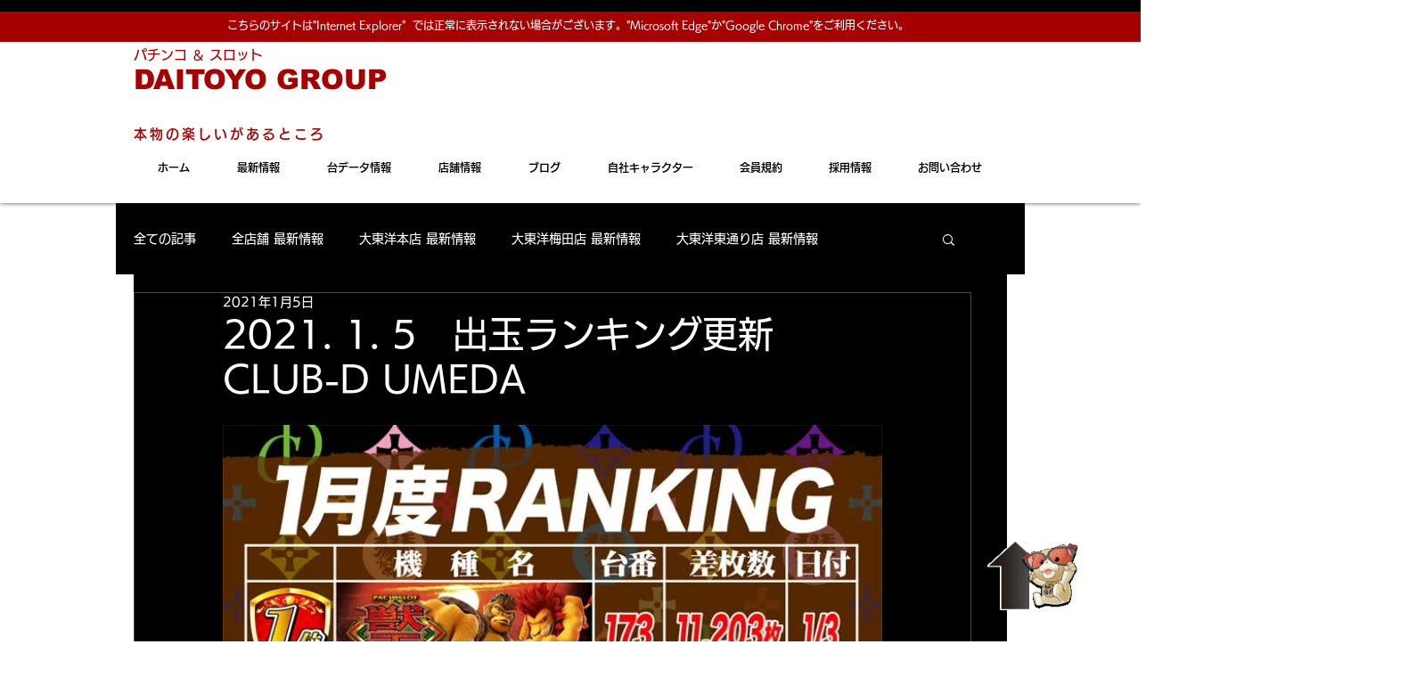

--- FILE ---
content_type: text/html; charset=utf-8
request_url: https://accounts.google.com/o/oauth2/postmessageRelay?parent=https%3A%2F%2Fstatic.parastorage.com&jsh=m%3B%2F_%2Fscs%2Fabc-static%2F_%2Fjs%2Fk%3Dgapi.lb.en.2kN9-TZiXrM.O%2Fd%3D1%2Frs%3DAHpOoo_B4hu0FeWRuWHfxnZ3V0WubwN7Qw%2Fm%3D__features__
body_size: 162
content:
<!DOCTYPE html><html><head><title></title><meta http-equiv="content-type" content="text/html; charset=utf-8"><meta http-equiv="X-UA-Compatible" content="IE=edge"><meta name="viewport" content="width=device-width, initial-scale=1, minimum-scale=1, maximum-scale=1, user-scalable=0"><script src='https://ssl.gstatic.com/accounts/o/2580342461-postmessagerelay.js' nonce="pMaPd9qnDyQ5ZuZZqNO1uA"></script></head><body><script type="text/javascript" src="https://apis.google.com/js/rpc:shindig_random.js?onload=init" nonce="pMaPd9qnDyQ5ZuZZqNO1uA"></script></body></html>